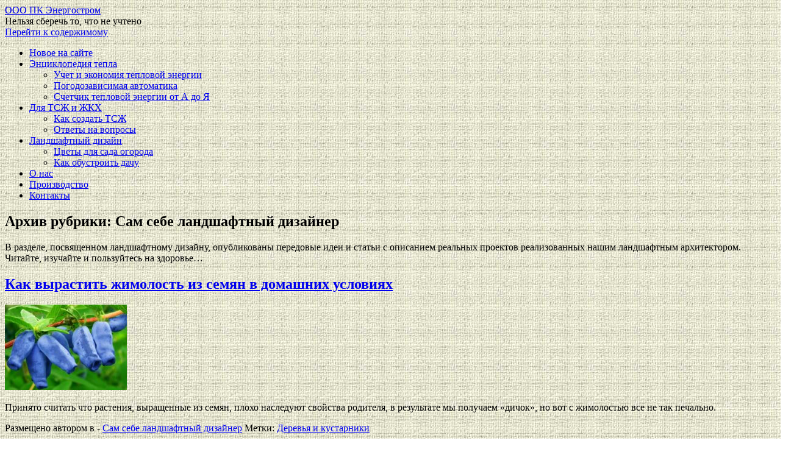

--- FILE ---
content_type: text/html; charset=UTF-8
request_url: https://kip-mtr.ru/category/sam-sebe-landshaftnyj-dizajner/
body_size: 13762
content:
<!DOCTYPE html>
<!--[if IE 7]>
<html class="ie ie7" dir="ltr" lang="ru-RU"
	prefix="og: https://ogp.me/ns#" >
<![endif]-->
<!--[if IE 8]>
<html class="ie ie8" dir="ltr" lang="ru-RU"
	prefix="og: https://ogp.me/ns#" >
<![endif]-->
<!--[if !(IE 7) | !(IE 8)  ]><!-->
<html dir="ltr" lang="ru-RU"
	prefix="og: https://ogp.me/ns#" >
<!--<![endif]-->
<head>
<!-- Yandex Native Ads -->
<script>window.yaContextCb=window.yaContextCb||[]</script>
<script src="https://yandex.ru/ads/system/context.js" async></script>
<meta charset="UTF-8" />
<meta name="viewport" content="width=device-width" />
<link rel="profile" href="http://gmpg.org/xfn/11" />
<link rel="pingback" href="" />
<!--[if lt IE 9]>
<script src="https://kip-mtr.ru/wp-content/themes/iconic-one/js/html5.js" type="text/javascript"></script>
<![endif]-->
<title>Сам себе ландшафтный дизайнер</title>

		<!-- All in One SEO 4.3.2 - aioseo.com -->
		<meta name="description" content="В разделе, посвященном ландшафтному дизайну, опубликованы передовые идеи и статьи с описанием реальных проектов реализованных нашим ландшафтным архитектором. Читайте, изучайте и пользуйтесь на здоровье…" />
		<meta name="robots" content="max-snippet:-1, max-image-preview:large, max-video-preview:-1" />
		<link rel="canonical" href="https://kip-mtr.ru/category/sam-sebe-landshaftnyj-dizajner/" />
		<link rel="next" href="https://kip-mtr.ru/category/sam-sebe-landshaftnyj-dizajner/page/2/" />
		<meta name="generator" content="All in One SEO (AIOSEO) 4.3.2 " />
		<script type="application/ld+json" class="aioseo-schema">
			{"@context":"https:\/\/schema.org","@graph":[{"@type":"BreadcrumbList","@id":"https:\/\/kip-mtr.ru\/category\/sam-sebe-landshaftnyj-dizajner\/#breadcrumblist","itemListElement":[{"@type":"ListItem","@id":"https:\/\/kip-mtr.ru\/#listItem","position":1,"item":{"@type":"WebPage","@id":"https:\/\/kip-mtr.ru\/","name":"\u0413\u043b\u0430\u0432\u043d\u0430\u044f","description":"\u0414\u0435\u044f\u0442\u0435\u043b\u044c\u043d\u043e\u0441\u0442\u044c \u043f\u0440\u0435\u0434\u043f\u0440\u0438\u044f\u0442\u0438\u044f - \u043f\u0440\u043e\u0435\u043a\u0442\u0438\u0440\u043e\u0432\u0430\u043d\u0438\u0435 \u043c\u043e\u043d\u0442\u0430\u0436 \u043d\u0430\u043b\u0430\u0434\u043a\u0430 (\u0432 \u0442\u043e\u043c \u0447\u0438\u0441\u043b\u0435 \u0440\u0435\u0436\u0438\u043c\u043d\u0430\u044f) \u0441\u0434\u0430\u0447\u0430 \u0432 \u044d\u043a\u0441\u043f\u043b\u0443\u0430\u0442\u0430\u0446\u0438\u044e \u043a\u043e\u0442\u0435\u043b\u044c\u043d\u044b\u0445, \u0430\u0432\u0442\u043e\u043c\u0430\u0442\u0438\u0437\u0438\u0440\u043e\u0432\u0430\u043d\u043d\u044b\u0445 \u0418\u0422\u041f \u0443\u0437\u043b\u043e\u0432 \u0443\u0447\u0435\u0442\u0430 \u0442\u0435\u043f\u043b\u0430 \u0438 \u0433\u0430\u0437\u0430\u2026","url":"https:\/\/kip-mtr.ru\/"},"nextItem":"https:\/\/kip-mtr.ru\/category\/sam-sebe-landshaftnyj-dizajner\/#listItem"},{"@type":"ListItem","@id":"https:\/\/kip-mtr.ru\/category\/sam-sebe-landshaftnyj-dizajner\/#listItem","position":2,"item":{"@type":"WebPage","@id":"https:\/\/kip-mtr.ru\/category\/sam-sebe-landshaftnyj-dizajner\/","name":"\u0421\u0430\u043c \u0441\u0435\u0431\u0435 \u043b\u0430\u043d\u0434\u0448\u0430\u0444\u0442\u043d\u044b\u0439 \u0434\u0438\u0437\u0430\u0439\u043d\u0435\u0440","description":"\u0412 \u0440\u0430\u0437\u0434\u0435\u043b\u0435, \u043f\u043e\u0441\u0432\u044f\u0449\u0435\u043d\u043d\u043e\u043c \u043b\u0430\u043d\u0434\u0448\u0430\u0444\u0442\u043d\u043e\u043c\u0443 \u0434\u0438\u0437\u0430\u0439\u043d\u0443, \u043e\u043f\u0443\u0431\u043b\u0438\u043a\u043e\u0432\u0430\u043d\u044b \u043f\u0435\u0440\u0435\u0434\u043e\u0432\u044b\u0435 \u0438\u0434\u0435\u0438 \u0438 \u0441\u0442\u0430\u0442\u044c\u0438 \u0441 \u043e\u043f\u0438\u0441\u0430\u043d\u0438\u0435\u043c \u0440\u0435\u0430\u043b\u044c\u043d\u044b\u0445 \u043f\u0440\u043e\u0435\u043a\u0442\u043e\u0432 \u0440\u0435\u0430\u043b\u0438\u0437\u043e\u0432\u0430\u043d\u043d\u044b\u0445 \u043d\u0430\u0448\u0438\u043c \u043b\u0430\u043d\u0434\u0448\u0430\u0444\u0442\u043d\u044b\u043c \u0430\u0440\u0445\u0438\u0442\u0435\u043a\u0442\u043e\u0440\u043e\u043c. \u0427\u0438\u0442\u0430\u0439\u0442\u0435, \u0438\u0437\u0443\u0447\u0430\u0439\u0442\u0435 \u0438 \u043f\u043e\u043b\u044c\u0437\u0443\u0439\u0442\u0435\u0441\u044c \u043d\u0430 \u0437\u0434\u043e\u0440\u043e\u0432\u044c\u0435\u2026","url":"https:\/\/kip-mtr.ru\/category\/sam-sebe-landshaftnyj-dizajner\/"},"previousItem":"https:\/\/kip-mtr.ru\/#listItem"}]},{"@type":"CollectionPage","@id":"https:\/\/kip-mtr.ru\/category\/sam-sebe-landshaftnyj-dizajner\/#collectionpage","url":"https:\/\/kip-mtr.ru\/category\/sam-sebe-landshaftnyj-dizajner\/","name":"\u0421\u0430\u043c \u0441\u0435\u0431\u0435 \u043b\u0430\u043d\u0434\u0448\u0430\u0444\u0442\u043d\u044b\u0439 \u0434\u0438\u0437\u0430\u0439\u043d\u0435\u0440","description":"\u0412 \u0440\u0430\u0437\u0434\u0435\u043b\u0435, \u043f\u043e\u0441\u0432\u044f\u0449\u0435\u043d\u043d\u043e\u043c \u043b\u0430\u043d\u0434\u0448\u0430\u0444\u0442\u043d\u043e\u043c\u0443 \u0434\u0438\u0437\u0430\u0439\u043d\u0443, \u043e\u043f\u0443\u0431\u043b\u0438\u043a\u043e\u0432\u0430\u043d\u044b \u043f\u0435\u0440\u0435\u0434\u043e\u0432\u044b\u0435 \u0438\u0434\u0435\u0438 \u0438 \u0441\u0442\u0430\u0442\u044c\u0438 \u0441 \u043e\u043f\u0438\u0441\u0430\u043d\u0438\u0435\u043c \u0440\u0435\u0430\u043b\u044c\u043d\u044b\u0445 \u043f\u0440\u043e\u0435\u043a\u0442\u043e\u0432 \u0440\u0435\u0430\u043b\u0438\u0437\u043e\u0432\u0430\u043d\u043d\u044b\u0445 \u043d\u0430\u0448\u0438\u043c \u043b\u0430\u043d\u0434\u0448\u0430\u0444\u0442\u043d\u044b\u043c \u0430\u0440\u0445\u0438\u0442\u0435\u043a\u0442\u043e\u0440\u043e\u043c. \u0427\u0438\u0442\u0430\u0439\u0442\u0435, \u0438\u0437\u0443\u0447\u0430\u0439\u0442\u0435 \u0438 \u043f\u043e\u043b\u044c\u0437\u0443\u0439\u0442\u0435\u0441\u044c \u043d\u0430 \u0437\u0434\u043e\u0440\u043e\u0432\u044c\u0435\u2026","inLanguage":"ru-RU","isPartOf":{"@id":"https:\/\/kip-mtr.ru\/#website"},"breadcrumb":{"@id":"https:\/\/kip-mtr.ru\/category\/sam-sebe-landshaftnyj-dizajner\/#breadcrumblist"}},{"@type":"Organization","@id":"https:\/\/kip-mtr.ru\/#organization","name":"\u041e\u041e\u041e \u041f\u041a \u042d\u043d\u0435\u0440\u0433\u043e\u0441\u0442\u0440\u043e\u043c","url":"https:\/\/kip-mtr.ru\/"},{"@type":"WebSite","@id":"https:\/\/kip-mtr.ru\/#website","url":"https:\/\/kip-mtr.ru\/","name":"\u041e\u041e\u041e \u041f\u041a \u042d\u043d\u0435\u0440\u0433\u043e\u0441\u0442\u0440\u043e\u043c","description":"\u041d\u0435\u043b\u044c\u0437\u044f \u0441\u0431\u0435\u0440\u0435\u0447\u044c \u0442\u043e, \u0447\u0442\u043e \u043d\u0435 \u0443\u0447\u0442\u0435\u043d\u043e","inLanguage":"ru-RU","publisher":{"@id":"https:\/\/kip-mtr.ru\/#organization"}}]}
		</script>
		<script type="text/javascript" >
			window.ga=window.ga||function(){(ga.q=ga.q||[]).push(arguments)};ga.l=+new Date;
			ga('create', "UA-26504645-1", 'auto');
			ga('send', 'pageview');
		</script>
		<script async src="https://www.google-analytics.com/analytics.js"></script>
		<!-- All in One SEO -->

<link rel='dns-prefetch' href='//fonts.googleapis.com' />
<link rel="alternate" type="application/rss+xml" title="ООО ПК Энергостром &raquo; Лента" href="https://kip-mtr.ru/feed/" />
<link rel="alternate" type="application/rss+xml" title="ООО ПК Энергостром &raquo; Лента комментариев" href="https://kip-mtr.ru/comments/feed/" />
<link rel="alternate" type="application/rss+xml" title="ООО ПК Энергостром &raquo; Лента рубрики Сам себе ландшафтный дизайнер" href="https://kip-mtr.ru/category/sam-sebe-landshaftnyj-dizajner/feed/" />
<link rel='stylesheet' id='wp-block-library-css' href='https://kip-mtr.ru/wp-includes/css/dist/block-library/style.min.css' type='text/css' media='all' />
<link rel='stylesheet' id='classic-theme-styles-css' href='https://kip-mtr.ru/wp-includes/css/classic-themes.min.css?ver=1' type='text/css' media='all' />
<style id='global-styles-inline-css' type='text/css'>
body{--wp--preset--color--black: #000000;--wp--preset--color--cyan-bluish-gray: #abb8c3;--wp--preset--color--white: #ffffff;--wp--preset--color--pale-pink: #f78da7;--wp--preset--color--vivid-red: #cf2e2e;--wp--preset--color--luminous-vivid-orange: #ff6900;--wp--preset--color--luminous-vivid-amber: #fcb900;--wp--preset--color--light-green-cyan: #7bdcb5;--wp--preset--color--vivid-green-cyan: #00d084;--wp--preset--color--pale-cyan-blue: #8ed1fc;--wp--preset--color--vivid-cyan-blue: #0693e3;--wp--preset--color--vivid-purple: #9b51e0;--wp--preset--gradient--vivid-cyan-blue-to-vivid-purple: linear-gradient(135deg,rgba(6,147,227,1) 0%,rgb(155,81,224) 100%);--wp--preset--gradient--light-green-cyan-to-vivid-green-cyan: linear-gradient(135deg,rgb(122,220,180) 0%,rgb(0,208,130) 100%);--wp--preset--gradient--luminous-vivid-amber-to-luminous-vivid-orange: linear-gradient(135deg,rgba(252,185,0,1) 0%,rgba(255,105,0,1) 100%);--wp--preset--gradient--luminous-vivid-orange-to-vivid-red: linear-gradient(135deg,rgba(255,105,0,1) 0%,rgb(207,46,46) 100%);--wp--preset--gradient--very-light-gray-to-cyan-bluish-gray: linear-gradient(135deg,rgb(238,238,238) 0%,rgb(169,184,195) 100%);--wp--preset--gradient--cool-to-warm-spectrum: linear-gradient(135deg,rgb(74,234,220) 0%,rgb(151,120,209) 20%,rgb(207,42,186) 40%,rgb(238,44,130) 60%,rgb(251,105,98) 80%,rgb(254,248,76) 100%);--wp--preset--gradient--blush-light-purple: linear-gradient(135deg,rgb(255,206,236) 0%,rgb(152,150,240) 100%);--wp--preset--gradient--blush-bordeaux: linear-gradient(135deg,rgb(254,205,165) 0%,rgb(254,45,45) 50%,rgb(107,0,62) 100%);--wp--preset--gradient--luminous-dusk: linear-gradient(135deg,rgb(255,203,112) 0%,rgb(199,81,192) 50%,rgb(65,88,208) 100%);--wp--preset--gradient--pale-ocean: linear-gradient(135deg,rgb(255,245,203) 0%,rgb(182,227,212) 50%,rgb(51,167,181) 100%);--wp--preset--gradient--electric-grass: linear-gradient(135deg,rgb(202,248,128) 0%,rgb(113,206,126) 100%);--wp--preset--gradient--midnight: linear-gradient(135deg,rgb(2,3,129) 0%,rgb(40,116,252) 100%);--wp--preset--duotone--dark-grayscale: url('#wp-duotone-dark-grayscale');--wp--preset--duotone--grayscale: url('#wp-duotone-grayscale');--wp--preset--duotone--purple-yellow: url('#wp-duotone-purple-yellow');--wp--preset--duotone--blue-red: url('#wp-duotone-blue-red');--wp--preset--duotone--midnight: url('#wp-duotone-midnight');--wp--preset--duotone--magenta-yellow: url('#wp-duotone-magenta-yellow');--wp--preset--duotone--purple-green: url('#wp-duotone-purple-green');--wp--preset--duotone--blue-orange: url('#wp-duotone-blue-orange');--wp--preset--font-size--small: 13px;--wp--preset--font-size--medium: 20px;--wp--preset--font-size--large: 36px;--wp--preset--font-size--x-large: 42px;--wp--preset--spacing--20: 0.44rem;--wp--preset--spacing--30: 0.67rem;--wp--preset--spacing--40: 1rem;--wp--preset--spacing--50: 1.5rem;--wp--preset--spacing--60: 2.25rem;--wp--preset--spacing--70: 3.38rem;--wp--preset--spacing--80: 5.06rem;}:where(.is-layout-flex){gap: 0.5em;}body .is-layout-flow > .alignleft{float: left;margin-inline-start: 0;margin-inline-end: 2em;}body .is-layout-flow > .alignright{float: right;margin-inline-start: 2em;margin-inline-end: 0;}body .is-layout-flow > .aligncenter{margin-left: auto !important;margin-right: auto !important;}body .is-layout-constrained > .alignleft{float: left;margin-inline-start: 0;margin-inline-end: 2em;}body .is-layout-constrained > .alignright{float: right;margin-inline-start: 2em;margin-inline-end: 0;}body .is-layout-constrained > .aligncenter{margin-left: auto !important;margin-right: auto !important;}body .is-layout-constrained > :where(:not(.alignleft):not(.alignright):not(.alignfull)){max-width: var(--wp--style--global--content-size);margin-left: auto !important;margin-right: auto !important;}body .is-layout-constrained > .alignwide{max-width: var(--wp--style--global--wide-size);}body .is-layout-flex{display: flex;}body .is-layout-flex{flex-wrap: wrap;align-items: center;}body .is-layout-flex > *{margin: 0;}:where(.wp-block-columns.is-layout-flex){gap: 2em;}.has-black-color{color: var(--wp--preset--color--black) !important;}.has-cyan-bluish-gray-color{color: var(--wp--preset--color--cyan-bluish-gray) !important;}.has-white-color{color: var(--wp--preset--color--white) !important;}.has-pale-pink-color{color: var(--wp--preset--color--pale-pink) !important;}.has-vivid-red-color{color: var(--wp--preset--color--vivid-red) !important;}.has-luminous-vivid-orange-color{color: var(--wp--preset--color--luminous-vivid-orange) !important;}.has-luminous-vivid-amber-color{color: var(--wp--preset--color--luminous-vivid-amber) !important;}.has-light-green-cyan-color{color: var(--wp--preset--color--light-green-cyan) !important;}.has-vivid-green-cyan-color{color: var(--wp--preset--color--vivid-green-cyan) !important;}.has-pale-cyan-blue-color{color: var(--wp--preset--color--pale-cyan-blue) !important;}.has-vivid-cyan-blue-color{color: var(--wp--preset--color--vivid-cyan-blue) !important;}.has-vivid-purple-color{color: var(--wp--preset--color--vivid-purple) !important;}.has-black-background-color{background-color: var(--wp--preset--color--black) !important;}.has-cyan-bluish-gray-background-color{background-color: var(--wp--preset--color--cyan-bluish-gray) !important;}.has-white-background-color{background-color: var(--wp--preset--color--white) !important;}.has-pale-pink-background-color{background-color: var(--wp--preset--color--pale-pink) !important;}.has-vivid-red-background-color{background-color: var(--wp--preset--color--vivid-red) !important;}.has-luminous-vivid-orange-background-color{background-color: var(--wp--preset--color--luminous-vivid-orange) !important;}.has-luminous-vivid-amber-background-color{background-color: var(--wp--preset--color--luminous-vivid-amber) !important;}.has-light-green-cyan-background-color{background-color: var(--wp--preset--color--light-green-cyan) !important;}.has-vivid-green-cyan-background-color{background-color: var(--wp--preset--color--vivid-green-cyan) !important;}.has-pale-cyan-blue-background-color{background-color: var(--wp--preset--color--pale-cyan-blue) !important;}.has-vivid-cyan-blue-background-color{background-color: var(--wp--preset--color--vivid-cyan-blue) !important;}.has-vivid-purple-background-color{background-color: var(--wp--preset--color--vivid-purple) !important;}.has-black-border-color{border-color: var(--wp--preset--color--black) !important;}.has-cyan-bluish-gray-border-color{border-color: var(--wp--preset--color--cyan-bluish-gray) !important;}.has-white-border-color{border-color: var(--wp--preset--color--white) !important;}.has-pale-pink-border-color{border-color: var(--wp--preset--color--pale-pink) !important;}.has-vivid-red-border-color{border-color: var(--wp--preset--color--vivid-red) !important;}.has-luminous-vivid-orange-border-color{border-color: var(--wp--preset--color--luminous-vivid-orange) !important;}.has-luminous-vivid-amber-border-color{border-color: var(--wp--preset--color--luminous-vivid-amber) !important;}.has-light-green-cyan-border-color{border-color: var(--wp--preset--color--light-green-cyan) !important;}.has-vivid-green-cyan-border-color{border-color: var(--wp--preset--color--vivid-green-cyan) !important;}.has-pale-cyan-blue-border-color{border-color: var(--wp--preset--color--pale-cyan-blue) !important;}.has-vivid-cyan-blue-border-color{border-color: var(--wp--preset--color--vivid-cyan-blue) !important;}.has-vivid-purple-border-color{border-color: var(--wp--preset--color--vivid-purple) !important;}.has-vivid-cyan-blue-to-vivid-purple-gradient-background{background: var(--wp--preset--gradient--vivid-cyan-blue-to-vivid-purple) !important;}.has-light-green-cyan-to-vivid-green-cyan-gradient-background{background: var(--wp--preset--gradient--light-green-cyan-to-vivid-green-cyan) !important;}.has-luminous-vivid-amber-to-luminous-vivid-orange-gradient-background{background: var(--wp--preset--gradient--luminous-vivid-amber-to-luminous-vivid-orange) !important;}.has-luminous-vivid-orange-to-vivid-red-gradient-background{background: var(--wp--preset--gradient--luminous-vivid-orange-to-vivid-red) !important;}.has-very-light-gray-to-cyan-bluish-gray-gradient-background{background: var(--wp--preset--gradient--very-light-gray-to-cyan-bluish-gray) !important;}.has-cool-to-warm-spectrum-gradient-background{background: var(--wp--preset--gradient--cool-to-warm-spectrum) !important;}.has-blush-light-purple-gradient-background{background: var(--wp--preset--gradient--blush-light-purple) !important;}.has-blush-bordeaux-gradient-background{background: var(--wp--preset--gradient--blush-bordeaux) !important;}.has-luminous-dusk-gradient-background{background: var(--wp--preset--gradient--luminous-dusk) !important;}.has-pale-ocean-gradient-background{background: var(--wp--preset--gradient--pale-ocean) !important;}.has-electric-grass-gradient-background{background: var(--wp--preset--gradient--electric-grass) !important;}.has-midnight-gradient-background{background: var(--wp--preset--gradient--midnight) !important;}.has-small-font-size{font-size: var(--wp--preset--font-size--small) !important;}.has-medium-font-size{font-size: var(--wp--preset--font-size--medium) !important;}.has-large-font-size{font-size: var(--wp--preset--font-size--large) !important;}.has-x-large-font-size{font-size: var(--wp--preset--font-size--x-large) !important;}
.wp-block-navigation a:where(:not(.wp-element-button)){color: inherit;}
:where(.wp-block-columns.is-layout-flex){gap: 2em;}
.wp-block-pullquote{font-size: 1.5em;line-height: 1.6;}
</style>
<link rel='stylesheet' id='crp-style-rounded-thumbs-css' href='https://kip-mtr.ru/wp-content/plugins/contextual-related-posts/css/rounded-thumbs.min.css?ver=3.3.3' type='text/css' media='all' />
<style id='crp-style-rounded-thumbs-inline-css' type='text/css'>

			.crp_related.crp-rounded-thumbs a {
			  width: 194px;
			  height: 194px;
			  text-decoration: none;
			}
			.crp_related.crp-rounded-thumbs img {
			  max-width: 194px;
			  margin: auto;
			}
			.crp_related.crp-rounded-thumbs .crp_title {
			  width: 100%;
			}
			
</style>
<link rel='stylesheet' id='wordpress-popular-posts-css-css' href='https://kip-mtr.ru/wp-content/plugins/wordpress-popular-posts/assets/css/wpp.css' type='text/css' media='all' />
<link rel='stylesheet' id='themonic-fonts-css' href='https://fonts.googleapis.com/css?family=Ubuntu:400,700&#038;subset=latin,latin-ext' type='text/css' media='all' />
<link rel='stylesheet' id='themonic-style-css' href='https://kip-mtr.ru/wp-content/themes/iconic-one/style.css?ver=1.7.8' type='text/css' media='all' />
<link rel='stylesheet' id='custom-style-css' href='https://kip-mtr.ru/wp-content/themes/iconic-one/custom.css' type='text/css' media='all' />
<!--[if lt IE 9]>
<link rel='stylesheet' id='themonic-ie-css' href='https://kip-mtr.ru/wp-content/themes/iconic-one/css/ie.css?ver=20130305' type='text/css' media='all' />
<![endif]-->
<script type='application/json' id='wpp-json'>
{"sampling_active":0,"sampling_rate":100,"ajax_url":"https:\/\/kip-mtr.ru\/wp-json\/wordpress-popular-posts\/v1\/popular-posts","api_url":"https:\/\/kip-mtr.ru\/wp-json\/wordpress-popular-posts","ID":0,"token":"098889a7b8","lang":0,"debug":0}
</script>
<script type='text/javascript' src='https://kip-mtr.ru/wp-content/plugins/wordpress-popular-posts/assets/js/wpp.min.js' id='wpp-js-js'></script>
<link rel="https://api.w.org/" href="https://kip-mtr.ru/wp-json/" /><link rel="alternate" type="application/json" href="https://kip-mtr.ru/wp-json/wp/v2/categories/5" /><link rel="EditURI" type="application/rsd+xml" title="RSD" href="https://kip-mtr.ru/xmlrpc.php?rsd" />
<link rel="wlwmanifest" type="application/wlwmanifest+xml" href="https://kip-mtr.ru/wp-includes/wlwmanifest.xml" />

            <style id="wpp-loading-animation-styles">@-webkit-keyframes bgslide{from{background-position-x:0}to{background-position-x:-200%}}@keyframes bgslide{from{background-position-x:0}to{background-position-x:-200%}}.wpp-widget-placeholder,.wpp-widget-block-placeholder{margin:0 auto;width:60px;height:3px;background:#dd3737;background:linear-gradient(90deg,#dd3737 0%,#571313 10%,#dd3737 100%);background-size:200% auto;border-radius:3px;-webkit-animation:bgslide 1s infinite linear;animation:bgslide 1s infinite linear}</style>
            <style type="text/css" id="custom-background-css">
body.custom-background { background-image: url("https://kip-mtr.ru/wp-content/uploads/2017/03/628.jpg"); background-position: left top; background-size: auto; background-repeat: repeat; background-attachment: scroll; }
</style>
	<script type="text/javascript" src="http://ajax.googleapis.com/ajax/libs/jquery/1/jquery.min.js"></script>
<!-- здесь был SAPE RTB JS -->
</head>
<body class="archive category category-sam-sebe-landshaftnyj-dizajner category-5 custom-background custom-font-enabled single-author hfeed">
<!-- Yandex.Metrika counter -->
<script type="text/javascript">
    (function (d, w, c) {
        (w[c] = w[c] || []).push(function() {
            try {
                w.yaCounter3945901 = new Ya.Metrika({
                    id:3945901,
                    clickmap:true,
                    trackLinks:true,
                    accurateTrackBounce:true,
                    webvisor:true
                });
            } catch(e) { }
        });

        var n = d.getElementsByTagName("script")[0],
            s = d.createElement("script"),
            f = function () { n.parentNode.insertBefore(s, n); };
        s.type = "text/javascript";
        s.async = true;
        s.src = "https://mc.yandex.ru/metrika/watch.js";

        if (w.opera == "[object Opera]") {
            d.addEventListener("DOMContentLoaded", f, false);
        } else { f(); }
    })(document, window, "yandex_metrika_callbacks");
</script>
<noscript><div><img src="https://mc.yandex.ru/watch/3945901" style="position:absolute; left:-9999px;" alt="" /></div></noscript>
<!-- /Yandex.Metrika counter -->
<!-- Rating@Mail.ru counter -->
<script type="text/javascript">
var _tmr = window._tmr || (window._tmr = []);
_tmr.push({id: "1977752", type: "pageView", start: (new Date()).getTime()});
(function (d, w, id) {
  if (d.getElementById(id)) return;
  var ts = d.createElement("script"); ts.type = "text/javascript"; ts.async = true; ts.id = id;
  ts.src = (d.location.protocol == "https:" ? "https:" : "http:") + "//top-fwz1.mail.ru/js/code.js";
  var f = function () {var s = d.getElementsByTagName("script")[0]; s.parentNode.insertBefore(ts, s);};
  if (w.opera == "[object Opera]") { d.addEventListener("DOMContentLoaded", f, false); } else { f(); }
})(document, window, "topmailru-code");
</script><noscript><div style="position:absolute;left:-10000px;">
<img src="//top-fwz1.mail.ru/counter?id=1977752;js=na" style="border:0;" height="1" width="1" alt="Рейтинг@Mail.ru" />
</div></noscript>
<!-- //Rating@Mail.ru counter -->
<!-- Top100 (Kraken) Counter -->
<script>
    (function (w, d, c) {
    (w[c] = w[c] || []).push(function() {
        var options = {
            project: 2385450
        };
        try {
            w.top100Counter = new top100(options);
        } catch(e) { }
    });
    var n = d.getElementsByTagName("script")[0],
    s = d.createElement("script"),
    f = function () { n.parentNode.insertBefore(s, n); };
    s.type = "text/javascript";
    s.async = true;
    s.src =
    (d.location.protocol == "https:" ? "https:" : "http:") +
    "//st.top100.ru/top100/top100.js";

    if (w.opera == "[object Opera]") {
    d.addEventListener("DOMContentLoaded", f, false);
} else { f(); }
})(window, document, "_top100q");
</script>
<noscript>
  <img src="//counter.rambler.ru/top100.cnt?pid=2385450" alt="Топ-100" />
</noscript>
<!-- END Top100 (Kraken) Counter -->
<!--LiveInternet counter--><script type="text/javascript"><!--
new Image().src = "//counter.yadro.ru/hit?r"+
escape(document.referrer)+((typeof(screen)=="undefined")?"":
";s"+screen.width+"*"+screen.height+"*"+(screen.colorDepth?
screen.colorDepth:screen.pixelDepth))+";u"+escape(document.URL)+
";"+Math.random();//--></script><!--/LiveInternet-->
<div id="page" class="site">
	<header id="masthead" class="site-header" role="banner">
					<div class="io-title-description">
			<a href="https://kip-mtr.ru/" title="ООО ПК Энергостром" rel="home">ООО ПК Энергостром</a>
				<br/> 
								 <a class="site-description">Нельзя сберечь то, что не учтено</a>
						</div>
<!-- #место рекламы yandex_rtb_R-A-75324-6 -->

		<nav id="site-navigation" class="themonic-nav" role="navigation">
			<a class="assistive-text" href="#content" title="Перейти к содержимому">Перейти к содержимому</a>
			<ul id="menu-top" class="nav-menu"><li id="menu-item-1938" class="menu-item menu-item-type-post_type menu-item-object-page current_page_parent menu-item-1938"><a href="https://kip-mtr.ru/novoe-na-sajte/">Новое на сайте</a></li>
<li id="menu-item-1943" class="menu-item menu-item-type-post_type menu-item-object-page menu-item-has-children menu-item-1943"><a href="https://kip-mtr.ru/pomochnik/">Энциклопедия тепла</a>
<ul class="sub-menu">
	<li id="menu-item-2313" class="menu-item menu-item-type-taxonomy menu-item-object-category menu-item-2313"><a href="https://kip-mtr.ru/category/uchet-i-ekonomiya-teplovoj-energii/">Учет и экономия тепловой энергии</a></li>
	<li id="menu-item-2314" class="menu-item menu-item-type-taxonomy menu-item-object-category menu-item-2314"><a href="https://kip-mtr.ru/category/pogodozavisimaya-avtomatika/">Погодозависимая автоматика</a></li>
	<li id="menu-item-2312" class="menu-item menu-item-type-taxonomy menu-item-object-category menu-item-2312"><a href="https://kip-mtr.ru/category/schetchik-teplovoj-energii-ot-a-do-ya/">Счетчик тепловой энергии от А до Я</a></li>
</ul>
</li>
<li id="menu-item-2316" class="menu-item menu-item-type-taxonomy menu-item-object-category menu-item-has-children menu-item-2316"><a href="https://kip-mtr.ru/category/kak-sozdat-tszh/">Для ТСЖ и ЖКХ</a>
<ul class="sub-menu">
	<li id="menu-item-2315" class="menu-item menu-item-type-taxonomy menu-item-object-category menu-item-2315"><a href="https://kip-mtr.ru/category/kak-sozdat-tszh/">Как создать ТСЖ</a></li>
	<li id="menu-item-1941" class="menu-item menu-item-type-post_type menu-item-object-page menu-item-1941"><a href="https://kip-mtr.ru/vopros-otvet/">Ответы на вопросы</a></li>
</ul>
</li>
<li id="menu-item-2311" class="menu-item menu-item-type-taxonomy menu-item-object-category current-menu-item menu-item-has-children menu-item-2311"><a href="https://kip-mtr.ru/category/sam-sebe-landshaftnyj-dizajner/" aria-current="page">Ландшафтный дизайн</a>
<ul class="sub-menu">
	<li id="menu-item-2936" class="menu-item menu-item-type-post_type menu-item-object-post menu-item-2936"><a href="https://kip-mtr.ru/cvety-dlya-sada-ogoroda/">Цветы для сада огорода</a></li>
	<li id="menu-item-2937" class="menu-item menu-item-type-post_type menu-item-object-post menu-item-2937"><a href="https://kip-mtr.ru/lanchaftniy-dizain-kak-obustroit-dachu/">Как обустроить дачу</a></li>
</ul>
</li>
<li id="menu-item-1935" class="menu-item menu-item-type-post_type menu-item-object-page menu-item-home menu-item-1935"><a href="https://kip-mtr.ru/">О нас</a></li>
<li id="menu-item-1939" class="menu-item menu-item-type-post_type menu-item-object-page menu-item-1939"><a href="https://kip-mtr.ru/proizvodstvo/">Производство</a></li>
<li id="menu-item-1936" class="menu-item menu-item-type-post_type menu-item-object-page menu-item-1936"><a href="https://kip-mtr.ru/contact/">Контакты</a></li>
</ul>		</nav><!-- #site-navigation -->
		<div class="clear"></div>
	</header><!-- #masthead -->

	<div id="main" class="wrapper">
	<section id="primary" class="site-content">
		<div id="content" role="main">

					<header class="archive-header">
				<h1 class="archive-title">Архив рубрики: <span>Сам себе ландшафтный дизайнер</span></h1>

							<div class="archive-meta"><p>В разделе, посвященном ландшафтному дизайну, опубликованы передовые идеи и статьи с описанием реальных проектов реализованных нашим ландшафтным архитектором. Читайте, изучайте и пользуйтесь на здоровье…</p>
</div>
						</header><!-- .archive-header -->

			
	<article id="post-2940" class="post-2940 post type-post status-publish format-standard has-post-thumbnail hentry category-sam-sebe-landshaftnyj-dizajner tag-derevya-i-kustarniki">
				<header class="entry-header">
						<h2 class="entry-title">
				<a href="https://kip-mtr.ru/kak-vyrastit-zhimolost-iz-semyan-v-domashnix-usloviyax/" title="Постоянная ссылка: Как вырастить жимолость из семян в домашних условиях" rel="bookmark">Как вырастить жимолость из семян в домашних условиях</a>
			</h2>
											
		</header><!-- .entry-header -->

									<div class="entry-summary">
				<!-- Ico nic One home page thumbnail with custom excerpt -->
			<div class="excerpt-thumb">
							<a href="https://kip-mtr.ru/kak-vyrastit-zhimolost-iz-semyan-v-domashnix-usloviyax/" title="Постоянная ссылка: Как вырастить жимолость из семян в домашних условиях" rel="bookmark">
            <img width="200" height="140" src="https://kip-mtr.ru/wp-content/uploads/2021/01/vyrashchivanie-zhimolosti-iz-semian-08-200x140.jpg" class="alignleft wp-post-image" alt="жимолость фото кустарника и ягоды" decoding="async" />				</a>
					</div>
			<p>Принято считать что растения, выращенные из семян, плохо наследуют свойства родителя, в результате мы получаем «дичок», но вот с жимолостью все не так печально.</p>
		</div><!-- .entry-summary -->
			
				
	<footer class="entry-meta">
					<span>Размещено автором в - <a href="https://kip-mtr.ru/category/sam-sebe-landshaftnyj-dizajner/" rel="category tag">Сам себе ландшафтный дизайнер</a></span>
								<span>Метки: <a href="https://kip-mtr.ru/tag/derevya-i-kustarniki/" rel="tag">Деревья и кустарники</a></span>
			
           						</footer><!-- .entry-meta -->
	</article><!-- #post -->

	<article id="post-2924" class="post-2924 post type-post status-publish format-standard has-post-thumbnail hentry category-sam-sebe-landshaftnyj-dizajner tag-landshaftnyj-dizajn-obuchenie tag-cvety">
				<header class="entry-header">
						<h2 class="entry-title">
				<a href="https://kip-mtr.ru/cvety-dlya-sada-ogoroda/" title="Постоянная ссылка: Цветы для сада огорода" rel="bookmark">Цветы для сада огорода</a>
			</h2>
											
		</header><!-- .entry-header -->

									<div class="entry-summary">
				<!-- Ico nic One home page thumbnail with custom excerpt -->
			<div class="excerpt-thumb">
							<a href="https://kip-mtr.ru/cvety-dlya-sada-ogoroda/" title="Постоянная ссылка: Цветы для сада огорода" rel="bookmark">
            <img width="200" height="140" src="https://kip-mtr.ru/wp-content/uploads/2020/03/cvety-dlya-sada-ogoroda-2-200x140.jpg" class="alignleft wp-post-image" alt="цветы для сада - гайлардия многолетняя" decoding="async" loading="lazy" />				</a>
					</div>
			<p>Как выбрать цветы для сада огорода, если у вас маленький участок, вы используете его как огород, но душа просит цветов, а значит, сад и огород необходимо объединить общим дизайнерским решением. Такой участок принесет вам удовлетворение и пользу – красота цветов и польза овощей станут единым целым. Планировать такой участок нужно с осени, в крайнем случае,… <span class="read-more"><a href="https://kip-mtr.ru/cvety-dlya-sada-ogoroda/">Читать далее &raquo;</a></span></p>
		</div><!-- .entry-summary -->
			
				
	<footer class="entry-meta">
					<span>Размещено автором в - <a href="https://kip-mtr.ru/category/sam-sebe-landshaftnyj-dizajner/" rel="category tag">Сам себе ландшафтный дизайнер</a></span>
								<span>Метки: <a href="https://kip-mtr.ru/tag/landshaftnyj-dizajn-obuchenie/" rel="tag">Ландшафтный дизайн обучение</a>, <a href="https://kip-mtr.ru/tag/cvety/" rel="tag">Цветы</a></span>
			
           						</footer><!-- .entry-meta -->
	</article><!-- #post -->

	<article id="post-2899" class="post-2899 post type-post status-publish format-standard has-post-thumbnail hentry category-sam-sebe-landshaftnyj-dizajner tag-derevya-i-kustarniki">
				<header class="entry-header">
						<h2 class="entry-title">
				<a href="https://kip-mtr.ru/vremya-posadki-zhivogo-dereva-iz-vetok-ivy/" title="Постоянная ссылка: Время посадки живого дерева из веток ивы" rel="bookmark">Время посадки живого дерева из веток ивы</a>
			</h2>
											
		</header><!-- .entry-header -->

									<div class="entry-summary">
				<!-- Ico nic One home page thumbnail with custom excerpt -->
			<div class="excerpt-thumb">
							<a href="https://kip-mtr.ru/vremya-posadki-zhivogo-dereva-iz-vetok-ivy/" title="Постоянная ссылка: Время посадки живого дерева из веток ивы" rel="bookmark">
            <img width="200" height="140" src="https://kip-mtr.ru/wp-content/uploads/2020/01/vremya-posadki-ivy-002-200x140.jpg" class="alignleft wp-post-image" alt="Время посадки живого дерева из веток ивы" decoding="async" loading="lazy" />				</a>
					</div>
			<p>Ива самое неприхотливое дерево, растущее у нас, быстрее, чем ива растет только бамбук и главное время посадки живого дерева из веток ивы ни чем не ограниченно, иву можно посадить даже в 43 градусную жару. Не верите, тогда смотрите мой фото отчет, а предыстория его такова. Бабушка моей жены, царство ей небесное, каждое вербное воскресенье приносила… <span class="read-more"><a href="https://kip-mtr.ru/vremya-posadki-zhivogo-dereva-iz-vetok-ivy/">Читать далее &raquo;</a></span></p>
		</div><!-- .entry-summary -->
			
				
	<footer class="entry-meta">
					<span>Размещено автором в - <a href="https://kip-mtr.ru/category/sam-sebe-landshaftnyj-dizajner/" rel="category tag">Сам себе ландшафтный дизайнер</a></span>
								<span>Метки: <a href="https://kip-mtr.ru/tag/derevya-i-kustarniki/" rel="tag">Деревья и кустарники</a></span>
			
           						</footer><!-- .entry-meta -->
	</article><!-- #post -->

	<article id="post-2699" class="post-2699 post type-post status-publish format-standard has-post-thumbnail hentry category-sam-sebe-landshaftnyj-dizajner tag-derevya-i-kustarniki tag-landshaftnyj-dizajn-obuchenie tag-cvety">
				<header class="entry-header">
						<h2 class="entry-title">
				<a href="https://kip-mtr.ru/timyan-posadka-i-uxod/" title="Постоянная ссылка: Тимьян посадка и уход" rel="bookmark">Тимьян посадка и уход</a>
			</h2>
											
		</header><!-- .entry-header -->

									<div class="entry-summary">
				<!-- Ico nic One home page thumbnail with custom excerpt -->
			<div class="excerpt-thumb">
							<a href="https://kip-mtr.ru/timyan-posadka-i-uxod/" title="Постоянная ссылка: Тимьян посадка и уход" rel="bookmark">
            <img width="200" height="140" src="https://kip-mtr.ru/wp-content/uploads/2017/10/timyan-posadka-i-ukhod_005-200x140.jpg" class="alignleft wp-post-image" alt="тимьян фото растения" decoding="async" loading="lazy" />				</a>
					</div>
			<p>Это информационная статья о красивом декоративном и в тоже время лечебном растении, которое необходимо иметь на каждом садовом участке. Тимьян ползучий или чабрец замечательно впишется в любую ландшафтную композицию, украсит вход на участок и создаст неповторимый лесной аромат в воздухе, который между прочим стороной обходят надоедливые мухи.</p>
		</div><!-- .entry-summary -->
			
				
	<footer class="entry-meta">
					<span>Размещено автором в - <a href="https://kip-mtr.ru/category/sam-sebe-landshaftnyj-dizajner/" rel="category tag">Сам себе ландшафтный дизайнер</a></span>
								<span>Метки: <a href="https://kip-mtr.ru/tag/derevya-i-kustarniki/" rel="tag">Деревья и кустарники</a>, <a href="https://kip-mtr.ru/tag/landshaftnyj-dizajn-obuchenie/" rel="tag">Ландшафтный дизайн обучение</a>, <a href="https://kip-mtr.ru/tag/cvety/" rel="tag">Цветы</a></span>
			
           						</footer><!-- .entry-meta -->
	</article><!-- #post -->

	<article id="post-2693" class="post-2693 post type-post status-publish format-standard has-post-thumbnail hentry category-sam-sebe-landshaftnyj-dizajner tag-derevya-i-kustarniki tag-landshaftnyj-dizajn-obuchenie">
				<header class="entry-header">
						<h2 class="entry-title">
				<a href="https://kip-mtr.ru/kustarniki-dlya-zhivoj-izgorodi-bystrorastushhie-foto-i-nazvaniya/" title="Постоянная ссылка: Кустарники для живой изгороди быстрорастущие фото и названия." rel="bookmark">Кустарники для живой изгороди быстрорастущие фото и названия.</a>
			</h2>
											
		</header><!-- .entry-header -->

									<div class="entry-summary">
				<!-- Ico nic One home page thumbnail with custom excerpt -->
			<div class="excerpt-thumb">
							<a href="https://kip-mtr.ru/kustarniki-dlya-zhivoj-izgorodi-bystrorastushhie-foto-i-nazvaniya/" title="Постоянная ссылка: Кустарники для живой изгороди быстрорастущие фото и названия." rel="bookmark">
            <img width="200" height="140" src="https://kip-mtr.ru/wp-content/uploads/2017/10/barbaris_2-200x140.jpg" class="alignleft wp-post-image" alt="Плоды барбариса, фото" decoding="async" loading="lazy" />				</a>
					</div>
			<p>Калинолистный пузыреплодник. Пузыреплодник, наверное, самый распространенный из быстрорастущих кустарников для живой изгороди, неприхотлив к почве, не болеет, переносит без повреждений морозные зимы и, при этом действительно растет очень быстро.</p>
		</div><!-- .entry-summary -->
			
				
	<footer class="entry-meta">
					<span>Размещено автором в - <a href="https://kip-mtr.ru/category/sam-sebe-landshaftnyj-dizajner/" rel="category tag">Сам себе ландшафтный дизайнер</a></span>
								<span>Метки: <a href="https://kip-mtr.ru/tag/derevya-i-kustarniki/" rel="tag">Деревья и кустарники</a>, <a href="https://kip-mtr.ru/tag/landshaftnyj-dizajn-obuchenie/" rel="tag">Ландшафтный дизайн обучение</a></span>
			
           						</footer><!-- .entry-meta -->
	</article><!-- #post -->

	<article id="post-369" class="post-369 post type-post status-publish format-standard has-post-thumbnail hentry category-sam-sebe-landshaftnyj-dizajner tag-cvety">
				<header class="entry-header">
						<h2 class="entry-title">
				<a href="https://kip-mtr.ru/lanchaftniy-dizain_27-mnogoletniki/" title="Постоянная ссылка: Многолетние садовые цветы для сада и дачи &#8212; фото и названия." rel="bookmark">Многолетние садовые цветы для сада и дачи &#8212; фото и названия.</a>
			</h2>
											
		</header><!-- .entry-header -->

									<div class="entry-summary">
				<!-- Ico nic One home page thumbnail with custom excerpt -->
			<div class="excerpt-thumb">
							<a href="https://kip-mtr.ru/lanchaftniy-dizain_27-mnogoletniki/" title="Постоянная ссылка: Многолетние садовые цветы для сада и дачи &#8212; фото и названия." rel="bookmark">
            <img width="200" height="140" src="https://kip-mtr.ru/wp-content/uploads/2017/02/georgina-200x140.jpg" class="alignleft wp-post-image" alt="Многолетние садовые цветы в ландшафте дачи." decoding="async" loading="lazy" />				</a>
					</div>
			<p>Наши многолетние цветы не отнимают для ухода за собой много времени. Они декоративны и неприхотливы, переносят временный недостаток влаги, устойчивы к вредителям и болезням, требуют не много ухода за собой – обрезки, подвязки.</p>
		</div><!-- .entry-summary -->
			
				
	<footer class="entry-meta">
					<span>Размещено автором в - <a href="https://kip-mtr.ru/category/sam-sebe-landshaftnyj-dizajner/" rel="category tag">Сам себе ландшафтный дизайнер</a></span>
								<span>Метки: <a href="https://kip-mtr.ru/tag/cvety/" rel="tag">Цветы</a></span>
			
           						</footer><!-- .entry-meta -->
	</article><!-- #post -->

	<article id="post-377" class="post-377 post type-post status-publish format-standard has-post-thumbnail hentry category-sam-sebe-landshaftnyj-dizajner tag-pergoly-i-besedki">
				<header class="entry-header">
						<h2 class="entry-title">
				<a href="https://kip-mtr.ru/lanchaftniy-dizain_9-stroitelstvo-pergoly/" title="Постоянная ссылка: Пергола своими руками пошаговая инструкция с фото" rel="bookmark">Пергола своими руками пошаговая инструкция с фото</a>
			</h2>
											
		</header><!-- .entry-header -->

									<div class="entry-summary">
				<!-- Ico nic One home page thumbnail with custom excerpt -->
			<div class="excerpt-thumb">
							<a href="https://kip-mtr.ru/lanchaftniy-dizain_9-stroitelstvo-pergoly/" title="Постоянная ссылка: Пергола своими руками пошаговая инструкция с фото" rel="bookmark">
            <img width="200" height="140" src="https://kip-mtr.ru/wp-content/uploads/2017/02/pergola-chapka-200x140.jpg" class="alignleft wp-post-image" alt="пергола, своими руками пошаговая инструкция фото" decoding="async" loading="lazy" />				</a>
					</div>
			<p>Пергола не защищает от дождя и ветра, но на Юге она не заменима как убежище от полуденной жары и нещадно палящего солнца. И еще одно очень полезное свойство есть у перголы, она не нарушает визуальное восприятие участка, придавая ему уникальный архитектурный дизайн. Пергола это дополнительный инструмент или если вы хотите не навязчивый штрих в озеленения… <span class="read-more"><a href="https://kip-mtr.ru/lanchaftniy-dizain_9-stroitelstvo-pergoly/">Читать далее &raquo;</a></span></p>
		</div><!-- .entry-summary -->
			
				
	<footer class="entry-meta">
					<span>Размещено автором в - <a href="https://kip-mtr.ru/category/sam-sebe-landshaftnyj-dizajner/" rel="category tag">Сам себе ландшафтный дизайнер</a></span>
								<span>Метки: <a href="https://kip-mtr.ru/tag/pergoly-i-besedki/" rel="tag">Арки перголы и беседки</a></span>
			
           						</footer><!-- .entry-meta -->
	</article><!-- #post -->

	<article id="post-376" class="post-376 post type-post status-publish format-standard has-post-thumbnail hentry category-sam-sebe-landshaftnyj-dizajner tag-pergoly-i-besedki tag-shpalery-dlya-vyushhixsya-rastenij">
				<header class="entry-header">
						<h2 class="entry-title">
				<a href="https://kip-mtr.ru/lanchaftniy-dizain_8-pergola-metallicyeskaa/" title="Постоянная ссылка: Как сделать перголу для вьющихся растений" rel="bookmark">Как сделать перголу для вьющихся растений</a>
			</h2>
											
		</header><!-- .entry-header -->

									<div class="entry-summary">
				<!-- Ico nic One home page thumbnail with custom excerpt -->
			<div class="excerpt-thumb">
							<a href="https://kip-mtr.ru/lanchaftniy-dizain_8-pergola-metallicyeskaa/" title="Постоянная ссылка: Как сделать перголу для вьющихся растений" rel="bookmark">
            <img width="200" height="140" src="https://kip-mtr.ru/wp-content/uploads/2017/02/pergola-metallicyeskaa_1-200x140.jpg" class="alignleft wp-post-image" alt="пергола металлическая фото" decoding="async" loading="lazy" />				</a>
					</div>
			<p>Спроектированная и построенная своими руками металлическая садовая пергола для роз станет вашей гордостью и украшением садового участка. А садовая пергола служащая опорой для винограда, актинидии или лимонника укроет вас в жару и принесет много прекрасных минут для отдыха в семейном кругу. Вы узнаете как изготавливать перголы и скачать чертежи.</p>
		</div><!-- .entry-summary -->
			
				
	<footer class="entry-meta">
					<span>Размещено автором в - <a href="https://kip-mtr.ru/category/sam-sebe-landshaftnyj-dizajner/" rel="category tag">Сам себе ландшафтный дизайнер</a></span>
								<span>Метки: <a href="https://kip-mtr.ru/tag/pergoly-i-besedki/" rel="tag">Арки перголы и беседки</a>, <a href="https://kip-mtr.ru/tag/shpalery-dlya-vyushhixsya-rastenij/" rel="tag">Шпалеры для вьющихся растений</a></span>
			
           						</footer><!-- .entry-meta -->
	</article><!-- #post -->

	<article id="post-375" class="post-375 post type-post status-publish format-standard has-post-thumbnail hentry category-sam-sebe-landshaftnyj-dizajner tag-pergoly-i-besedki">
				<header class="entry-header">
						<h2 class="entry-title">
				<a href="https://kip-mtr.ru/lanchaftniy-dizain_7-pergola-derevannay/" title="Постоянная ссылка: Строительство деревянной перголы своими руками." rel="bookmark">Строительство деревянной перголы своими руками.</a>
			</h2>
											
		</header><!-- .entry-header -->

									<div class="entry-summary">
				<!-- Ico nic One home page thumbnail with custom excerpt -->
			<div class="excerpt-thumb">
							<a href="https://kip-mtr.ru/lanchaftniy-dizain_7-pergola-derevannay/" title="Постоянная ссылка: Строительство деревянной перголы своими руками." rel="bookmark">
            <img width="200" height="140" src="https://kip-mtr.ru/wp-content/uploads/2017/02/pergola-derevannay-6-200x140.jpg" class="alignleft wp-post-image" alt="Строительство деревянной перголы для сада своими руками." decoding="async" loading="lazy" />				</a>
					</div>
			<p>Пергола – конструкции в саду из повторяющихся элементов &#8212; арок, соединенных между собой поперечными брусьями так, чтобы защитить участок под ней от прохода прямых лучей палящего солнца и в тоже время не препятствовать поступлению света.</p>
		</div><!-- .entry-summary -->
			
				
	<footer class="entry-meta">
					<span>Размещено автором в - <a href="https://kip-mtr.ru/category/sam-sebe-landshaftnyj-dizajner/" rel="category tag">Сам себе ландшафтный дизайнер</a></span>
								<span>Метки: <a href="https://kip-mtr.ru/tag/pergoly-i-besedki/" rel="tag">Арки перголы и беседки</a></span>
			
           						</footer><!-- .entry-meta -->
	</article><!-- #post -->

	<article id="post-345" class="post-345 post type-post status-publish format-standard has-post-thumbnail hentry category-sam-sebe-landshaftnyj-dizajner tag-vodoemy-na-uchastke">
				<header class="entry-header">
						<h2 class="entry-title">
				<a href="https://kip-mtr.ru/lanchaftniy-dizain-stroim-prud/" title="Постоянная ссылка: Строим  на участке пруд или небольшое озерцо своими руками." rel="bookmark">Строим  на участке пруд или небольшое озерцо своими руками.</a>
			</h2>
											
		</header><!-- .entry-header -->

									<div class="entry-summary">
				<!-- Ico nic One home page thumbnail with custom excerpt -->
			<div class="excerpt-thumb">
							<a href="https://kip-mtr.ru/lanchaftniy-dizain-stroim-prud/" title="Постоянная ссылка: Строим  на участке пруд или небольшое озерцо своими руками." rel="bookmark">
            <img width="200" height="140" src="https://kip-mtr.ru/wp-content/uploads/2017/02/stroim-prud_5-200x140.jpg" class="alignleft wp-post-image" alt="Строим плёночный пруд своими руками - готовый пруд" decoding="async" loading="lazy" />				</a>
					</div>
			<p>Определитесь с местоположением, формой  и размером пруда. Не располагайте пруд полностью в тени деревьев. Размер пруда должен быть соизмерим с размером всего участка или зоной отдыха.</p>
		</div><!-- .entry-summary -->
			
				
	<footer class="entry-meta">
					<span>Размещено автором в - <a href="https://kip-mtr.ru/category/sam-sebe-landshaftnyj-dizajner/" rel="category tag">Сам себе ландшафтный дизайнер</a></span>
								<span>Метки: <a href="https://kip-mtr.ru/tag/vodoemy-na-uchastke/" rel="tag">Водоемы на участке</a></span>
			
           						</footer><!-- .entry-meta -->
	</article><!-- #post -->

	<article id="post-351" class="post-351 post type-post status-publish format-standard has-post-thumbnail hentry category-sam-sebe-landshaftnyj-dizajner tag-vyushhiesya-rasteniya">
				<header class="entry-header">
						<h2 class="entry-title">
				<a href="https://kip-mtr.ru/lanchaftniy-dizain_11-actinidia-kolomikta/" title="Постоянная ссылка: Актинидия коломикта." rel="bookmark">Актинидия коломикта.</a>
			</h2>
											
		</header><!-- .entry-header -->

									<div class="entry-summary">
				<!-- Ico nic One home page thumbnail with custom excerpt -->
			<div class="excerpt-thumb">
							<a href="https://kip-mtr.ru/lanchaftniy-dizain_11-actinidia-kolomikta/" title="Постоянная ссылка: Актинидия коломикта." rel="bookmark">
            <img width="200" height="140" src="https://kip-mtr.ru/wp-content/uploads/2017/02/actynidia-plodi-200x140.jpg" class="alignleft wp-post-image" alt="актинидия плоды" decoding="async" loading="lazy" />				</a>
					</div>
			<p>Актинидия коломикта &#8212; многолетняя деревянистая вьющаяся лиана, с успехом выращиваемая любителями на всей территории России. Русский киви, крыжовник, северный виноград каких только прозвищ нет у этого замечательного растения. Много трудов посветил этой ягоде Иван Владимирович Мичурин, и все-таки садоводам она еще мало знакома. Актинидия коломикта вырастает в высоту до 20-25 м, при этом, обвиваясь вокруг… <span class="read-more"><a href="https://kip-mtr.ru/lanchaftniy-dizain_11-actinidia-kolomikta/">Читать далее &raquo;</a></span></p>
		</div><!-- .entry-summary -->
			
				
	<footer class="entry-meta">
					<span>Размещено автором в - <a href="https://kip-mtr.ru/category/sam-sebe-landshaftnyj-dizajner/" rel="category tag">Сам себе ландшафтный дизайнер</a></span>
								<span>Метки: <a href="https://kip-mtr.ru/tag/vyushhiesya-rasteniya/" rel="tag">Вьющиеся растения</a></span>
			
           						</footer><!-- .entry-meta -->
	</article><!-- #post -->

	<article id="post-349" class="post-349 post type-post status-publish format-standard has-post-thumbnail hentry category-sam-sebe-landshaftnyj-dizajner tag-dom-i-sad tag-landshaftnyj-dizajn-obuchenie">
				<header class="entry-header">
						<h2 class="entry-title">
				<a href="https://kip-mtr.ru/lanchaftniy-dizain_1/" title="Постоянная ссылка: Как распланировать участок" rel="bookmark">Как распланировать участок</a>
			</h2>
											
		</header><!-- .entry-header -->

									<div class="entry-summary">
				<!-- Ico nic One home page thumbnail with custom excerpt -->
			<div class="excerpt-thumb">
							<a href="https://kip-mtr.ru/lanchaftniy-dizain_1/" title="Постоянная ссылка: Как распланировать участок" rel="bookmark">
            <img width="200" height="140" src="https://kip-mtr.ru/wp-content/uploads/2017/02/sad-dizayn_00008-200x140.jpg" class="alignleft wp-post-image" alt="как распланировать участок - фото" decoding="async" loading="lazy" />				</a>
					</div>
			<p>Ландшафтный дизайн. План посадок в саду, расположенном в окружении зданий. Газоны. Под газон можно приспособить самые различные участки сада, дорожки, склоны террас.</p>
		</div><!-- .entry-summary -->
			
				
	<footer class="entry-meta">
					<span>Размещено автором в - <a href="https://kip-mtr.ru/category/sam-sebe-landshaftnyj-dizajner/" rel="category tag">Сам себе ландшафтный дизайнер</a></span>
								<span>Метки: <a href="https://kip-mtr.ru/tag/dom-i-sad/" rel="tag">Дом и сад строительство</a>, <a href="https://kip-mtr.ru/tag/landshaftnyj-dizajn-obuchenie/" rel="tag">Ландшафтный дизайн обучение</a></span>
			
           						</footer><!-- .entry-meta -->
	</article><!-- #post -->
		<nav id="nav-below" class="navigation" role="navigation">
			<div class="assistive-text">Навигация по записям</div>
			<div class="nav-previous alignleft"><a href="https://kip-mtr.ru/category/sam-sebe-landshaftnyj-dizajner/page/2/" ><span class="meta-nav">&larr;</span> Предыдущие записи</a></div>
			<div class="nav-next alignright"></div>
		</nav><!-- #nav-below .navigation -->
	
		
		</div><!-- #content -->
	</section><!-- #primary -->


			<div id="secondary" class="widget-area" role="complementary">
			<aside id="search-3" class="widget widget_search"><form role="search" method="get" id="searchform" class="searchform" action="https://kip-mtr.ru/">
				<div>
					<label class="screen-reader-text" for="s">Найти:</label>
					<input type="text" value="" name="s" id="s" />
					<input type="submit" id="searchsubmit" value="Поиск" />
				</div>
			</form></aside><aside id="categories-2" class="widget widget_categories"><p class="widget-title">Содержание сайта</p>
			<ul>
					<li class="cat-item cat-item-7"><a href="https://kip-mtr.ru/category/buxgalterskie-programmy-dlya-malogo-biznesa/">Бухгалтерские программы для малого бизнеса</a>
</li>
	<li class="cat-item cat-item-26"><a href="https://kip-mtr.ru/category/domashnie-xlopoty/">Домашние хлопоты</a>
</li>
	<li class="cat-item cat-item-8"><a href="https://kip-mtr.ru/category/igry-dlya-ofisa/">Игры для офиса</a>
</li>
	<li class="cat-item cat-item-6"><a href="https://kip-mtr.ru/category/kak-sozdat-tszh/">Как создать ТСЖ</a>
</li>
	<li class="cat-item cat-item-4"><a href="https://kip-mtr.ru/category/pogodozavisimaya-avtomatika/">Погодозависимая автоматика</a>
</li>
	<li class="cat-item cat-item-9"><a href="https://kip-mtr.ru/category/rybalka-prosto-nashe-xobbi/">Рыбалка и другие увлечения</a>
</li>
	<li class="cat-item cat-item-5 current-cat"><a aria-current="page" href="https://kip-mtr.ru/category/sam-sebe-landshaftnyj-dizajner/">Сам себе ландшафтный дизайнер</a>
</li>
	<li class="cat-item cat-item-2"><a href="https://kip-mtr.ru/category/schetchik-teplovoj-energii-ot-a-do-ya/">Счетчик тепловой энергии от А до Я</a>
</li>
	<li class="cat-item cat-item-3"><a href="https://kip-mtr.ru/category/uchet-i-ekonomiya-teplovoj-energii/">Учет и экономия тепловой энергии</a>
</li>
			</ul>

			</aside><aside id="custom_html-5" class="widget_text widget widget_custom_html"><div class="textwidget custom-html-widget"><div style="text-align:center;">
<!-- Yandex.RTB R-A-75324-1 -->
<div id="yandex_rtb_R-A-75324-1" style="display: inline-block;"></div>
<script type="text/javascript">
    (function(w, d, n, s, t) {
        w[n] = w[n] || [];
        w[n].push(function() {
            Ya.Context.AdvManager.render({
                blockId: "R-A-75324-1",
                renderTo: "yandex_rtb_R-A-75324-1",
                horizontalAlign: false,
                async: true
            });
        });
        t = d.getElementsByTagName("script")[0];
        s = d.createElement("script");
        s.type = "text/javascript";
        s.src = "//an.yandex.ru/system/context.js";
        s.async = true;
        t.parentNode.insertBefore(s, t);
    })(this, this.document, "yandexContextAsyncCallbacks");
</script></div></div></aside><aside id="custom_html-3" class="widget_text widget widget_custom_html"><div class="textwidget custom-html-widget"><div><a href="http://kip-mtr.ru/schetchik-tepla-dlya-doma-s-centralnym-otopleniem/" target="_blank" rel="noopener"><img src="http://kip-mtr.ru/wp-content/uploads/2018/01/termotronik.gif" alt="Статья - Самый надежный счетчик тепла от Российского производителя." width="300" height="250"></a>
<div style="position: relative; top: -10px; left: 48px;"><a href="http://kip-mtr.ru/schetchik-tepla-dlya-doma-s-centralnym-otopleniem/"><img src="http://kip-mtr.ru/wp-content/uploads/2018/02/knopka-posmotret.jpg" alt=" Купить или Заказать с доставкой счетчик тепла" width="200" height="72"></a>
</div></div></div></aside>
<aside id="wpp-3" class="widget popular-posts">
<p class="widget-title">САМОЕ ЧИТАЕМОЕ</p>


<ul class="wpp-list wpp-list-with-thumbnails">
<li>
<a href="https://kip-mtr.ru/grafik-temperaturnogo-rezhima-otopleniya-v-zimnee-vremya/" target="_self"><img src="https://kip-mtr.ru/wp-content/uploads/wordpress-popular-posts/2849-featured-300x225.png" srcset="https://kip-mtr.ru/wp-content/uploads/wordpress-popular-posts/2849-featured-300x225.png, https://kip-mtr.ru/wp-content/uploads/wordpress-popular-posts/2849-featured-300x225@1.5x.png 1.5x, https://kip-mtr.ru/wp-content/uploads/wordpress-popular-posts/2849-featured-300x225@2x.png 2x"  width="300" height="225" alt="График температурного режима отопления в зимнее время" class="wpp-thumbnail wpp_featured wpp_cached_thumb" loading="lazy" /></a>
<a href="https://kip-mtr.ru/grafik-temperaturnogo-rezhima-otopleniya-v-zimnee-vremya/" class="wpp-post-title" target="_self">График температурного режима отопления в зимнее время</a>
</li>
<li>
<a href="https://kip-mtr.ru/buxuchet_01/" target="_self"><img src="https://kip-mtr.ru/wp-content/uploads/wordpress-popular-posts/1398-featured-300x225.jpg" width="300" height="225" alt="Помощник для ТСЖ" class="wpp-thumbnail wpp_featured wpp_cached_thumb" loading="lazy" /></a>
<a href="https://kip-mtr.ru/buxuchet_01/" class="wpp-post-title" target="_self">Бесплатные программы для бизнеса &#8212; учет при УСН</a>
</li>
<li>
<a href="https://kip-mtr.ru/proekt-ustanovki-teplochetchika/" target="_self"><img src="https://kip-mtr.ru/wp-content/uploads/wordpress-popular-posts/939-featured-300x225.jpg" width="300" height="225" alt="Статьи о теплоучете и теплоснабжении" class="wpp-thumbnail wpp_featured wpp_cached_thumb" loading="lazy" /></a>
<a href="https://kip-mtr.ru/proekt-ustanovki-teplochetchika/" class="wpp-post-title" target="_self">Скачать проект установки теплосчетчика, стоимость проекта.</a>
</li>
</ul>

</aside>
		</div><!-- #secondary -->
	       	</div><!-- #main .wrapper -->
	<footer id="colophon" role="contentinfo">
		<div class="site-info">    
		<div class="footercopy">
       <!-- footer start --> <div id="koll"></div> <!-- это код счетчиков -->
   

        </div>
		<div class="footercredit">© Эксклюзивно для ООО ПК Энергостром & 2011–2025 г</div>
		<div class="clears">Исполнение требований Федерального закона «О персональных данных» № 152-ФЗ от 27.07.2006 г. Все персональные данные, полученные на сайте через форму связи, не хранятся, и не передаются третьим лицам, а используются только для ответа на заданные вами вопросы и дальнейшую связь при поступлении от Вас заявки на приобретении товара или услуги.</div>
		</div><!-- .site-info -->
		</footer><!-- #colophon -->
		<div class="site-wordpress">

				</div><!-- .site-info -->
				<div class="clear"></div>
</div><!-- #page -->

<script type='text/javascript' src='https://kip-mtr.ru/wp-content/themes/iconic-one/js/selectnav.js?ver=1.0' id='themonic-mobile-navigation-js'></script>
</body>
<script>(function($){ $(function(){$("#menu").load("https://kip-mtr.ru/wp-content/themes/iconic-one/ajax-menu.php");})})(jQuery)</script><!-- скрываем катекории -->
<script>(function($){ $(function(){$("#menu-zapisi").load("https://kip-mtr.ru/wp-content/themes/iconic-one/ajax-menu-zapisi.php");})})(jQuery)</script><!-- скрываем записи -->
<script>(function($){ $(function(){$("#koll").load("https://kip-mtr.ru/wp-content/themes/iconic-one/ajax-koll.php");})})(jQuery)</script><!-- cчетчики -->
<script async defer data-pin-hover="true" data-pin-tall="true" data-pin-lang="ru" data-pin-round="true" data-pin-save="false" src="//assets.pinterest.com/js/pinit.js"></script>
</html>